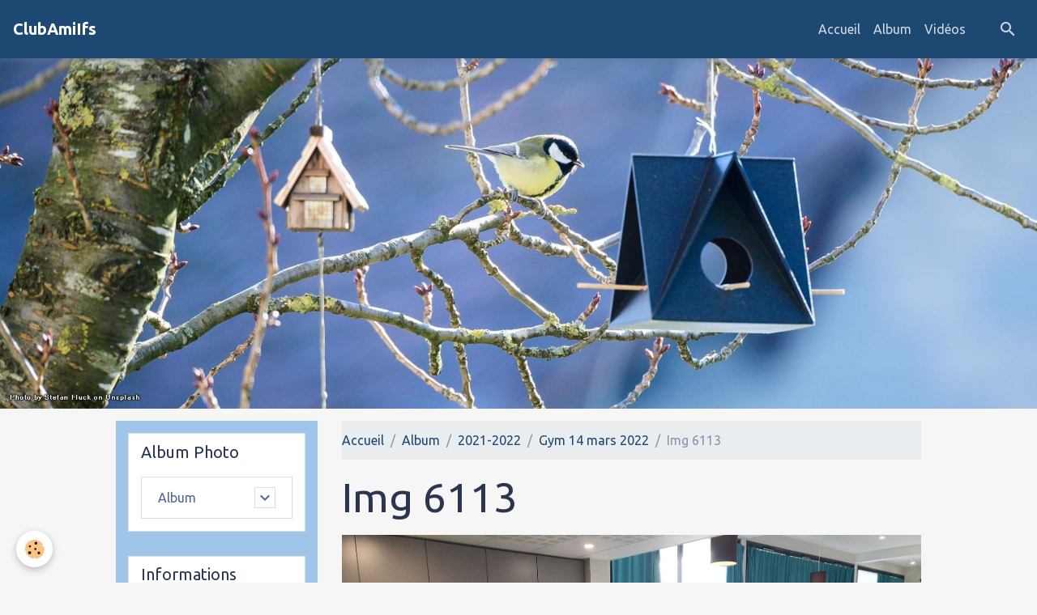

--- FILE ---
content_type: text/html; charset=UTF-8
request_url: https://www.clubamitie-ifs.fr/album-photos/2021-2022/gym-14-mars-2022/img-6113.html
body_size: 79503
content:

<!DOCTYPE html>
<html lang="fr">
    <head>
        <title>Img 6113</title>
        <meta name="theme-color" content="rgb(29, 72, 114)">
        <meta name="msapplication-navbutton-color" content="rgb(29, 72, 114)">
        <!-- METATAGS -->
        <!-- rebirth / birdhouse -->
<!--[if IE]>
<meta http-equiv="X-UA-Compatible" content="IE=edge">
<![endif]-->
<meta charset="utf-8">
<meta name="viewport" content="width=device-width, initial-scale=1, shrink-to-fit=no">
    <link rel="image_src" href="https://www.clubamitie-ifs.fr/medias/album/img-6113.jpg" />
    <meta property="og:image" content="https://www.clubamitie-ifs.fr/medias/album/img-6113.jpg" />
    <link rel="canonical" href="https://www.clubamitie-ifs.fr/album-photos/2021-2022/gym-14-mars-2022/img-6113.html">
    <meta name="google-site-verification" content="G-GEZ3PFMRGD">
<meta name="generator" content="e-monsite (e-monsite.com)">



    
    <link rel="preconnect" href="https://fonts.googleapis.com">
    <link rel="preconnect" href="https://fonts.gstatic.com" crossorigin="anonymous">
    <link href="https://fonts.googleapis.com/css?family=Ubuntu:300,300italic,400,400italic,700,700italic&display=swap" rel="stylesheet">

<link href="//www.clubamitie-ifs.fr/themes/combined.css?v=6_1642769533_62" rel="stylesheet">


<link rel="preload" href="//www.clubamitie-ifs.fr/medias/static/themes/bootstrap_v4/js/jquery-3.6.3.min.js?v=26012023" as="script">
<script src="//www.clubamitie-ifs.fr/medias/static/themes/bootstrap_v4/js/jquery-3.6.3.min.js?v=26012023"></script>
<link rel="preload" href="//www.clubamitie-ifs.fr/medias/static/themes/bootstrap_v4/js/popper.min.js?v=31012023" as="script">
<script src="//www.clubamitie-ifs.fr/medias/static/themes/bootstrap_v4/js/popper.min.js?v=31012023"></script>
<link rel="preload" href="//www.clubamitie-ifs.fr/medias/static/themes/bootstrap_v4/js/bootstrap.min.js?v=31012023" as="script">
<script src="//www.clubamitie-ifs.fr/medias/static/themes/bootstrap_v4/js/bootstrap.min.js?v=31012023"></script>
<script src="//www.clubamitie-ifs.fr/themes/combined.js?v=6_1642769533_62&lang=fr"></script>
<script type="application/ld+json">
    {
        "@context" : "https://schema.org/",
        "@type" : "WebSite",
        "name" : "ClubAmiIfs",
        "url" : "https://www.clubamitie-ifs.fr/"
    }
</script>

<!-- Google tag (gtag.js) -->
<script async src="https://www.googletagmanager.com/gtag/js?id=G-KNC4MY5NCP"></script>
<script>
  window.dataLayer = window.dataLayer || [];
  function gtag(){dataLayer.push(arguments);}
  gtag('js', new Date());

  gtag('config', 'G-KNC4MY5NCP');
</script>


        <!-- //METATAGS -->
            <script src="//www.clubamitie-ifs.fr/medias/static/js/rgpd-cookies/jquery.rgpd-cookies.js?v=2072"></script>
    <script>
                                    $(document).ready(function() {
            $.RGPDCookies({
                theme: 'bootstrap_v4',
                site: 'www.clubamitie-ifs.fr',
                privacy_policy_link: '/about/privacypolicy/',
                cookies: [{"id":null,"favicon_url":"https:\/\/ssl.gstatic.com\/analytics\/20210414-01\/app\/static\/analytics_standard_icon.png","enabled":true,"model":"google_analytics","title":"Google Analytics","short_description":"Permet d'analyser les statistiques de consultation de notre site","long_description":"Indispensable pour piloter notre site internet, il permet de mesurer des indicateurs comme l\u2019affluence, les produits les plus consult\u00e9s, ou encore la r\u00e9partition g\u00e9ographique des visiteurs.","privacy_policy_url":"https:\/\/support.google.com\/analytics\/answer\/6004245?hl=fr","slug":"google-analytics"},{"id":null,"favicon_url":"","enabled":true,"model":"addthis","title":"AddThis","short_description":"Partage social","long_description":"Nous utilisons cet outil afin de vous proposer des liens de partage vers des plateformes tiers comme Twitter, Facebook, etc.","privacy_policy_url":"https:\/\/www.oracle.com\/legal\/privacy\/addthis-privacy-policy.html","slug":"addthis"}],
                modal_title: 'Gestion\u0020des\u0020cookies',
                modal_description: 'd\u00E9pose\u0020des\u0020cookies\u0020pour\u0020am\u00E9liorer\u0020votre\u0020exp\u00E9rience\u0020de\u0020navigation,\nmesurer\u0020l\u0027audience\u0020du\u0020site\u0020internet,\u0020afficher\u0020des\u0020publicit\u00E9s\u0020personnalis\u00E9es,\nr\u00E9aliser\u0020des\u0020campagnes\u0020cibl\u00E9es\u0020et\u0020personnaliser\u0020l\u0027interface\u0020du\u0020site.',
                privacy_policy_label: 'Consulter\u0020la\u0020politique\u0020de\u0020confidentialit\u00E9',
                check_all_label: 'Tout\u0020cocher',
                refuse_button: 'Refuser',
                settings_button: 'Param\u00E9trer',
                accept_button: 'Accepter',
                callback: function() {
                    // website google analytics case (with gtag), consent "on the fly"
                    if ('gtag' in window && typeof window.gtag === 'function') {
                        if (window.jsCookie.get('rgpd-cookie-google-analytics') === undefined
                            || window.jsCookie.get('rgpd-cookie-google-analytics') === '0') {
                            gtag('consent', 'update', {
                                'ad_storage': 'denied',
                                'analytics_storage': 'denied'
                            });
                        } else {
                            gtag('consent', 'update', {
                                'ad_storage': 'granted',
                                'analytics_storage': 'granted'
                            });
                        }
                    }
                }
            });
        });
    </script>
        <script async src="https://www.googletagmanager.com/gtag/js?id=G-4VN4372P6E"></script>
<script>
    window.dataLayer = window.dataLayer || [];
    function gtag(){dataLayer.push(arguments);}
    
    gtag('consent', 'default', {
        'ad_storage': 'denied',
        'analytics_storage': 'denied'
    });
    
    gtag('js', new Date());
    gtag('config', 'G-4VN4372P6E');
</script>

        
    <!-- Global site tag (gtag.js) -->
        <script async src="https://www.googletagmanager.com/gtag/js?id=G-GEZ3PFMRGD"></script>
        <script>
        window.dataLayer = window.dataLayer || [];
        function gtag(){dataLayer.push(arguments);}

gtag('consent', 'default', {
            'ad_storage': 'denied',
            'analytics_storage': 'denied'
        });
        gtag('set', 'allow_ad_personalization_signals', false);
                gtag('js', new Date());
        gtag('config', 'G-GEZ3PFMRGD');
    </script>
                            </head>
    <body id="album-photos_run_2021-2022_gym-14-mars-2022_img-6113" data-template="page-album-photo">
        

                <!-- BRAND TOP -->
        
        <!-- NAVBAR -->
                                                                                                                <nav class="navbar navbar-expand-lg position-sticky" id="navbar" data-animation="sliding">
                                                                    <a aria-label="brand" class="navbar-brand d-inline-flex align-items-center" href="https://www.clubamitie-ifs.fr/">
                                                                        <span class="brand-titles d-lg-flex flex-column align-items-start">
                            <span class="brand-title d-inline-block">ClubAmiIfs</span>
                                                    </span>
                                            </a>
                                                    <button id="buttonBurgerMenu" title="BurgerMenu" class="navbar-toggler collapsed" type="button" data-toggle="collapse" data-target="#menu">
                    <span></span>
                    <span></span>
                    <span></span>
                    <span></span>
                </button>
                <div class="collapse navbar-collapse flex-lg-grow-0 ml-lg-auto" id="menu">
                                                                                                                <ul class="navbar-nav navbar-menu nav-all nav-all-right">
                                                                                                                                                                                            <li class="nav-item" data-index="1">
                            <a class="nav-link" href="https://www.clubamitie-ifs.fr/">
                                                                Accueil
                            </a>
                                                                                </li>
                                                                                                                                                                                            <li class="nav-item" data-index="2">
                            <a class="nav-link" href="https://www.clubamitie-ifs.fr/album-photos/">
                                                                Album
                            </a>
                                                                                </li>
                                                                                                                                                                                            <li class="nav-item" data-index="3">
                            <a class="nav-link" href="https://www.clubamitie-ifs.fr/videos/">
                                                                Vidéos
                            </a>
                                                                                </li>
                                    </ul>
            
                                    
                    
                                        <ul class="navbar-nav navbar-widgets ml-lg-4">
                                                <li class="nav-item d-none d-lg-block">
                            <a href="javascript:void(0)" class="nav-link search-toggler"><i class="material-icons md-search"></i></a>
                        </li>
                                                                    </ul>
                                        
                    
                                        <form method="get" action="https://www.clubamitie-ifs.fr/search/site/" id="navbar-search" class="fade">
                        <input class="form-control form-control-lg" type="text" name="q" value="" placeholder="Votre recherche" pattern=".{3,}" required>
                        <button type="submit" class="btn btn-link btn-lg"><i class="material-icons md-search"></i></button>
                        <button type="button" class="btn btn-link btn-lg search-toggler d-none d-lg-inline-block"><i class="material-icons md-clear"></i></button>
                    </form>
                                    </div>
                    </nav>

        <!-- HEADER -->
                                                        <header id="header">
                                        <img src="//www.clubamitie-ifs.fr/medias/static/themes/rebirth/birdhouse/slider.jpg" class="img-fluid d-block mx-auto" alt="haze14">
                    </header>
                <!-- //HEADER -->

        <!-- WRAPPER -->
                                                                                <div id="wrapper" class="container margin-top">

                        <div class="row align-items-lg-start">
                            <main id="main" class="col-lg-9 order-lg-2">

                                                                            <ol class="breadcrumb">
                                    <li class="breadcrumb-item"><a href="https://www.clubamitie-ifs.fr/">Accueil</a></li>
                                                <li class="breadcrumb-item"><a href="https://www.clubamitie-ifs.fr/album-photos/">Album</a></li>
                                                <li class="breadcrumb-item"><a href="https://www.clubamitie-ifs.fr/album-photos/2021-2022/">2021-2022</a></li>
                                                <li class="breadcrumb-item"><a href="https://www.clubamitie-ifs.fr/album-photos/2021-2022/gym-14-mars-2022/">Gym 14 mars 2022</a></li>
                                                <li class="breadcrumb-item active">Img 6113</li>
                        </ol>

    <script type="application/ld+json">
        {
            "@context": "https://schema.org",
            "@type": "BreadcrumbList",
            "itemListElement": [
                                {
                    "@type": "ListItem",
                    "position": 1,
                    "name": "Accueil",
                    "item": "https://www.clubamitie-ifs.fr/"
                  },                                {
                    "@type": "ListItem",
                    "position": 2,
                    "name": "Album",
                    "item": "https://www.clubamitie-ifs.fr/album-photos/"
                  },                                {
                    "@type": "ListItem",
                    "position": 3,
                    "name": "2021-2022",
                    "item": "https://www.clubamitie-ifs.fr/album-photos/2021-2022/"
                  },                                {
                    "@type": "ListItem",
                    "position": 4,
                    "name": "Gym 14 mars 2022",
                    "item": "https://www.clubamitie-ifs.fr/album-photos/2021-2022/gym-14-mars-2022/"
                  },                                {
                    "@type": "ListItem",
                    "position": 5,
                    "name": "Img 6113",
                    "item": "https://www.clubamitie-ifs.fr/album-photos/2021-2022/gym-14-mars-2022/img-6113.html"
                  }                          ]
        }
    </script>
                                            
                                        
                                        
                                                            <div class="view view-album" id="view-item" data-category="gym-14-mars-2022" data-id-album="62376926251125a57433b788">
    <div class="container">
        <div class="row">
            <div class="col">
                <h1 class="view-title">Img 6113</h1>
                
    
<div id="site-module-577beb5c852d000000029683" class="site-module" data-itemid="577beb5c852d000000029683" data-siteid="577bc3160eae000000029f6b" data-category="item"></div>


                <p class="text-center">
                    <img src="https://www.clubamitie-ifs.fr/medias/album/img-6113.jpg" alt="Img 6113" class="img-fluid">
                </p>

                
                <ul class="pager">
                                            <li class="prev-page">
                            <a href="https://www.clubamitie-ifs.fr/album-photos/2021-2022/gym-14-mars-2022/img-6112.html" class="page-link">
                                <i class="material-icons md-chevron_left"></i>
                                <img src="https://www.clubamitie-ifs.fr/medias/album/img-6112.jpg?fx=c_50_50" width="50" alt="">
                            </a>
                        </li>
                                        <li>
                        <a href="https://www.clubamitie-ifs.fr/album-photos/2021-2022/gym-14-mars-2022/" class="page-link">Retour</a>
                    </li>
                                            <li class="next-page">
                            <a href="https://www.clubamitie-ifs.fr/album-photos/2021-2022/gym-14-mars-2022/img-6114.html" class="page-link">
                                <img src="https://www.clubamitie-ifs.fr/medias/album/img-6114.jpg?fx=c_50_50" width="50" alt="">
                                <i class="material-icons md-chevron_right"></i>
                            </a>
                        </li>
                                    </ul>
            </div>
        </div>
    </div>

    
</div>


                </main>

                                <aside id="sidebar" class="col-lg-3 sticky-top">
                    <div id="sidebar-inner">
                                                                                                                                                                                                        <div id="widget-1"
                                     class="widget"
                                     data-id="widget_menu"
                                     data-widget-num="1">
                                            <div class="widget-title">
            <span>
                    Album Photo
                </span>
                </div>
                                                                                                                            <div class="widget-content">
                                                                        <div class="widget-menu list-group" data-addon="pages" id="group-id-6">
                                                                                                                                                    <div class="d-flex list-group-item list-group-item-action has-submenu align-items-center">
                    <a href="https://www.clubamitie-ifs.fr/album-photos/" >Album</a>
                                            <button type="button" class="btn collapsed" data-target="#collapse-59c0df4dc70d0000000243cd990" data-toggle="collapse">
                            <i class="material-icons md-expand_more"></i>
                        </button>
                                    </div>
                                                    <div class="collapse" id="collapse-59c0df4dc70d0000000243cd990" data-parent="#group-id-6">
                                                                                                                                                                                                        <div class="d-flex list-group-item list-group-item-action pl-5 has-submenu align-items-center">
                                <a href="https://www.clubamitie-ifs.fr/album-photos/2025-2026/">2025-2026</a>
                                                                    <button type="button" class="btn collapsed" data-target="#collapse-59c0df4dc70d0000000243cd629" data-toggle="collapse">
                                        <i class="material-icons md-expand_more"></i>
                                    </button>
                                                            </div>
                                                                                        <div id="collapse-59c0df4dc70d0000000243cd629" class="collapse" data-parent="#collapse-59c0df4dc70d0000000243cd990">
                                                                            <a class="list-group-item list-group-item-action pl-8" href="https://www.clubamitie-ifs.fr/album-photos/2025-2026/potigny/">Potigny</a>
                                                                            <a class="list-group-item list-group-item-action pl-8" href="https://www.clubamitie-ifs.fr/album-photos/2025-2026/neuilly-malhebe/">Neuilly Malherbe</a>
                                                                            <a class="list-group-item list-group-item-action pl-8" href="https://www.clubamitie-ifs.fr/album-photos/2025-2026/parfouru-sur-odon/">Parfouru sur odon</a>
                                                                            <a class="list-group-item list-group-item-action pl-8" href="https://www.clubamitie-ifs.fr/album-photos/2025-2026/le-plessis-grimoult/">Le Plessis Grimoult</a>
                                                                            <a class="list-group-item list-group-item-action pl-8" href="https://www.clubamitie-ifs.fr/album-photos/2025-2026/douville/">Douville</a>
                                                                            <a class="list-group-item list-group-item-action pl-8" href="https://www.clubamitie-ifs.fr/album-photos/2025-2026/falaise-et-automate/">Falaise et Automate</a>
                                                                            <a class="list-group-item list-group-item-action pl-8" href="https://www.clubamitie-ifs.fr/album-photos/2025-2026/terra-botanica/">Terra Botanica</a>
                                                                            <a class="list-group-item list-group-item-action pl-8" href="https://www.clubamitie-ifs.fr/album-photos/2025-2026/cairon/">Cairon</a>
                                                                            <a class="list-group-item list-group-item-action pl-8" href="https://www.clubamitie-ifs.fr/album-photos/2025-2026/villers-bocage/">Villers-Bocage</a>
                                                                            <a class="list-group-item list-group-item-action pl-8" href="https://www.clubamitie-ifs.fr/album-photos/2025-2026/vsortie-sable-sur-sarthe/">Sortie Sablé sur Sarthe</a>
                                                                            <a class="list-group-item list-group-item-action pl-8" href="https://www.clubamitie-ifs.fr/album-photos/2025-2026/baron-s-odon/">Baron s Odon</a>
                                                                            <a class="list-group-item list-group-item-action pl-8" href="https://www.clubamitie-ifs.fr/album-photos/2025-2026/repas-dansant/">Repas dansant</a>
                                                                            <a class="list-group-item list-group-item-action pl-8" href="https://www.clubamitie-ifs.fr/album-photos/2025-2026/louvigny/">Louvigny</a>
                                                                            <a class="list-group-item list-group-item-action pl-8" href="https://www.clubamitie-ifs.fr/album-photos/2025-2026/st-andre-percauville/">St André-Percauville</a>
                                                                            <a class="list-group-item list-group-item-action pl-8" href="https://www.clubamitie-ifs.fr/album-photos/2025-2026/rouvres/">Rouvres</a>
                                                                            <a class="list-group-item list-group-item-action pl-8" href="https://www.clubamitie-ifs.fr/album-photos/2025-2026/bavent/">Bavent</a>
                                                                            <a class="list-group-item list-group-item-action pl-8" href="https://www.clubamitie-ifs.fr/album-photos/2025-2026/boucle-d-aure/">Boucle d'Aure</a>
                                                                            <a class="list-group-item list-group-item-action pl-8" href="https://www.clubamitie-ifs.fr/album-photos/2025-2026/galette-des-rois/">Galette des rois</a>
                                                                            <a class="list-group-item list-group-item-action pl-8" href="https://www.clubamitie-ifs.fr/album-photos/2025-2026/rando-fleury-s-orne/">Rando Fleury s Orne</a>
                                                                    </div>
                                                                                                                                                                                                                                    <div class="d-flex list-group-item list-group-item-action pl-5 has-submenu align-items-center">
                                <a href="https://www.clubamitie-ifs.fr/album-photos/2023-2024/">2023-2024</a>
                                                                    <button type="button" class="btn collapsed" data-target="#collapse-59c0df4dc70d0000000243cd130" data-toggle="collapse">
                                        <i class="material-icons md-expand_more"></i>
                                    </button>
                                                            </div>
                                                                                        <div id="collapse-59c0df4dc70d0000000243cd130" class="collapse" data-parent="#collapse-59c0df4dc70d0000000243cd990">
                                                                            <a class="list-group-item list-group-item-action pl-8" href="https://www.clubamitie-ifs.fr/album-photos/2023-2024/st-aignan-de-cramesnil/">St Aignan de Cramesnil</a>
                                                                            <a class="list-group-item list-group-item-action pl-8" href="https://www.clubamitie-ifs.fr/album-photos/2023-2024/asnelles-aromanche/">Asnelles-Aromanche</a>
                                                                            <a class="list-group-item list-group-item-action pl-8" href="https://www.clubamitie-ifs.fr/album-photos/2023-2024/mathieu/">Mathieu</a>
                                                                            <a class="list-group-item list-group-item-action pl-8" href="https://www.clubamitie-ifs.fr/album-photos/2023-2024/derniere-rando-le-souteroscope/">Dernière Rando le souteroscope</a>
                                                                            <a class="list-group-item list-group-item-action pl-8" href="https://www.clubamitie-ifs.fr/album-photos/2023-2024/le-locheur/">Le Locheur</a>
                                                                            <a class="list-group-item list-group-item-action pl-8" href="https://www.clubamitie-ifs.fr/album-photos/2023-2024/feugeurolles-bully/">Feugeurolles-Bully</a>
                                                                            <a class="list-group-item list-group-item-action pl-8" href="https://www.clubamitie-ifs.fr/album-photos/2023-2024/conde-sur-noireau/">Conde sur Noireau</a>
                                                                            <a class="list-group-item list-group-item-action pl-8" href="https://www.clubamitie-ifs.fr/album-photos/2023-2024/beuvron-en-auge/">Beuvron en Auge</a>
                                                                            <a class="list-group-item list-group-item-action pl-8" href="https://www.clubamitie-ifs.fr/album-photos/2023-2024/tournebu/">Tournebu</a>
                                                                            <a class="list-group-item list-group-item-action pl-8" href="https://www.clubamitie-ifs.fr/album-photos/2023-2024/prommenade-sante-17-mai/">Prommenade santé 17 Mai</a>
                                                                            <a class="list-group-item list-group-item-action pl-8" href="https://www.clubamitie-ifs.fr/album-photos/2023-2024/merville-franceville/">Merville-Franceville</a>
                                                                            <a class="list-group-item list-group-item-action pl-8" href="https://www.clubamitie-ifs.fr/album-photos/2023-2024/ryes/">Ryes</a>
                                                                            <a class="list-group-item list-group-item-action pl-8" href="https://www.clubamitie-ifs.fr/album-photos/2023-2024/rosel/">Rosel</a>
                                                                            <a class="list-group-item list-group-item-action pl-8" href="https://www.clubamitie-ifs.fr/album-photos/2023-2024/repas-du-club/">Repas du Club</a>
                                                                            <a class="list-group-item list-group-item-action pl-8" href="https://www.clubamitie-ifs.fr/album-photos/2023-2024/anctoville/">Anctoville</a>
                                                                            <a class="list-group-item list-group-item-action pl-8" href="https://www.clubamitie-ifs.fr/album-photos/2023-2024/amblie/">Amblie</a>
                                                                            <a class="list-group-item list-group-item-action pl-8" href="https://www.clubamitie-ifs.fr/album-photos/2023-2024/evrecy/">Evrecy</a>
                                                                            <a class="list-group-item list-group-item-action pl-8" href="https://www.clubamitie-ifs.fr/album-photos/2023-2024/galette-des-rois/">Galette des Rois</a>
                                                                            <a class="list-group-item list-group-item-action pl-8" href="https://www.clubamitie-ifs.fr/album-photos/2023-2024/lasson/">Lasson</a>
                                                                            <a class="list-group-item list-group-item-action pl-8" href="https://www.clubamitie-ifs.fr/album-photos/2023-2024/potigny-la-mine/">Potigny la Mine</a>
                                                                            <a class="list-group-item list-group-item-action pl-8" href="https://www.clubamitie-ifs.fr/album-photos/2023-2024/gymdec-2023/">Gym dec 2023</a>
                                                                            <a class="list-group-item list-group-item-action pl-8" href="https://www.clubamitie-ifs.fr/album-photos/2023-2024/roucamps/">Roucamps</a>
                                                                            <a class="list-group-item list-group-item-action pl-8" href="https://www.clubamitie-ifs.fr/album-photos/2023-2024/placy/">Placy</a>
                                                                            <a class="list-group-item list-group-item-action pl-8" href="https://www.clubamitie-ifs.fr/album-photos/2023-2024/gavrus/">Gavrus</a>
                                                                            <a class="list-group-item list-group-item-action pl-8" href="https://www.clubamitie-ifs.fr/album-photos/2023-2024/colleville-montgomery/">Colleville-Montgomery</a>
                                                                            <a class="list-group-item list-group-item-action pl-8" href="https://www.clubamitie-ifs.fr/album-photos/2023-2024/gay-s-mer/">Gray s Mer</a>
                                                                    </div>
                                                                                                                                                                                                                                    <div class="d-flex list-group-item list-group-item-action pl-5 has-submenu align-items-center">
                                <a href="https://www.clubamitie-ifs.fr/album-photos/2022-2023/">2022-2023</a>
                                                                    <button type="button" class="btn collapsed" data-target="#collapse-59c0df4dc70d0000000243cd672" data-toggle="collapse">
                                        <i class="material-icons md-expand_more"></i>
                                    </button>
                                                            </div>
                                                                                        <div id="collapse-59c0df4dc70d0000000243cd672" class="collapse" data-parent="#collapse-59c0df4dc70d0000000243cd990">
                                                                            <a class="list-group-item list-group-item-action pl-8" href="https://www.clubamitie-ifs.fr/album-photos/2022-2023/rocreuil/">Rocreuil</a>
                                                                            <a class="list-group-item list-group-item-action pl-8" href="https://www.clubamitie-ifs.fr/album-photos/2022-2023/cambremer/">Cambremer</a>
                                                                            <a class="list-group-item list-group-item-action pl-8" href="https://www.clubamitie-ifs.fr/album-photos/2022-2023/baneville-carteret/">Baneville Carteret</a>
                                                                            <a class="list-group-item list-group-item-action pl-8" href="https://www.clubamitie-ifs.fr/album-photos/2022-2023/disc-golf/">Disc-golf</a>
                                                                            <a class="list-group-item list-group-item-action pl-8" href="https://www.clubamitie-ifs.fr/album-photos/2022-2023/la-caine/">La Caine</a>
                                                                            <a class="list-group-item list-group-item-action pl-8" href="https://www.clubamitie-ifs.fr/album-photos/2022-2023/cambes-en-plaine/">Cambes en plaine</a>
                                                                            <a class="list-group-item list-group-item-action pl-8" href="https://www.clubamitie-ifs.fr/album-photos/2022-2023/le-fresne-camilly/">Le Fresne Camilly</a>
                                                                            <a class="list-group-item list-group-item-action pl-8" href="https://www.clubamitie-ifs.fr/album-photos/2022-2023/le-moulin-du-fay/">Le Moulin du Fay</a>
                                                                            <a class="list-group-item list-group-item-action pl-8" href="https://www.clubamitie-ifs.fr/album-photos/2022-2023/benouville/">Benouville</a>
                                                                            <a class="list-group-item list-group-item-action pl-8" href="https://www.clubamitie-ifs.fr/album-photos/2022-2023/lions-sur-mer/">Lions sur Mer</a>
                                                                            <a class="list-group-item list-group-item-action pl-8" href="https://www.clubamitie-ifs.fr/album-photos/2022-2023/repas-cu-club-2023/">Repas cu club 2023</a>
                                                                            <a class="list-group-item list-group-item-action pl-8" href="https://www.clubamitie-ifs.fr/album-photos/2022-2023/conde-sur-noireau/">Conde sur Noireau</a>
                                                                            <a class="list-group-item list-group-item-action pl-8" href="https://www.clubamitie-ifs.fr/album-photos/2022-2023/baron-sur-odon/">Baron sur Odon</a>
                                                                            <a class="list-group-item list-group-item-action pl-8" href="https://www.clubamitie-ifs.fr/album-photos/2022-2023/rots/">Rots</a>
                                                                            <a class="list-group-item list-group-item-action pl-8" href="https://www.clubamitie-ifs.fr/album-photos/2022-2023/soumont-st-quentin/">Soumont St Quentin</a>
                                                                            <a class="list-group-item list-group-item-action pl-8" href="https://www.clubamitie-ifs.fr/album-photos/2022-2023/louvigny/">Louvigny</a>
                                                                            <a class="list-group-item list-group-item-action pl-8" href="https://www.clubamitie-ifs.fr/album-photos/2022-2023/gavrus/">Gavrus</a>
                                                                            <a class="list-group-item list-group-item-action pl-8" href="https://www.clubamitie-ifs.fr/album-photos/2022-2023/barbery/">Barbery</a>
                                                                            <a class="list-group-item list-group-item-action pl-8" href="https://www.clubamitie-ifs.fr/album-photos/2022-2023/beaumont-en-auge/">Beaumont en Auge</a>
                                                                            <a class="list-group-item list-group-item-action pl-8" href="https://www.clubamitie-ifs.fr/album-photos/2022-2023/vieux/">Vieux</a>
                                                                            <a class="list-group-item list-group-item-action pl-8" href="https://www.clubamitie-ifs.fr/album-photos/2022-2023/caen-cimetieres-dormants/">Caen cimetieres dormants</a>
                                                                            <a class="list-group-item list-group-item-action pl-8" href="https://www.clubamitie-ifs.fr/album-photos/2022-2023/galette-des-rois/">Galette des Rois</a>
                                                                            <a class="list-group-item list-group-item-action pl-8" href="https://www.clubamitie-ifs.fr/album-photos/2022-2023/cormelles/">Cormelles</a>
                                                                            <a class="list-group-item list-group-item-action pl-8" href="https://www.clubamitie-ifs.fr/album-photos/2022-2023/promenade-sante-septembre-2022/">Promenade Santé Septembre 2022</a>
                                                                            <a class="list-group-item list-group-item-action pl-8" href="https://www.clubamitie-ifs.fr/album-photos/2022-2023/boulon/">Boulon</a>
                                                                            <a class="list-group-item list-group-item-action pl-8" href="https://www.clubamitie-ifs.fr/album-photos/2022-2023/rouvres/">Rouvres</a>
                                                                            <a class="list-group-item list-group-item-action pl-8" href="https://www.clubamitie-ifs.fr/album-photos/2022-2023/meslay/">Meslay</a>
                                                                            <a class="list-group-item list-group-item-action pl-8" href="https://www.clubamitie-ifs.fr/album-photos/2022-2023/ranville/">Ranville</a>
                                                                            <a class="list-group-item list-group-item-action pl-8" href="https://www.clubamitie-ifs.fr/album-photos/2022-2023/cagny/">Cagny</a>
                                                                            <a class="list-group-item list-group-item-action pl-8" href="https://www.clubamitie-ifs.fr/album-photos/2022-2023/franceville/">Franceville</a>
                                                                            <a class="list-group-item list-group-item-action pl-8" href="https://www.clubamitie-ifs.fr/album-photos/2022-2023/goupillieres/">Goupillières</a>
                                                                            <a class="list-group-item list-group-item-action pl-8" href="https://www.clubamitie-ifs.fr/album-photos/2022-2023/moult/">Moult</a>
                                                                            <a class="list-group-item list-group-item-action pl-8" href="https://www.clubamitie-ifs.fr/album-photos/2022-2023/le-plessis-grimoult/">Le Plessis-Grimoult</a>
                                                                            <a class="list-group-item list-group-item-action pl-8" href="https://www.clubamitie-ifs.fr/album-photos/2022-2023/roucamps/">Roucamps</a>
                                                                            <a class="list-group-item list-group-item-action pl-8" href="https://www.clubamitie-ifs.fr/album-photos/2022-2023/inter-club-2022-coders-14/">Inter-Club 2022 CODERS 14</a>
                                                                            <a class="list-group-item list-group-item-action pl-8" href="https://www.clubamitie-ifs.fr/album-photos/2022-2023/danse-rentree-de-septembre-2022/">Danse rentrèe de Septembre 2022</a>
                                                                            <a class="list-group-item list-group-item-action pl-8" href="https://www.clubamitie-ifs.fr/album-photos/2022-2023/forum-des-associations-de-ifs-2022/">Forum des associations de IFS 2022</a>
                                                                    </div>
                                                                                                                                                                                                                                    <div class="d-flex list-group-item list-group-item-action pl-5 has-submenu align-items-center">
                                <a href="https://www.clubamitie-ifs.fr/album-photos/2021-2022/">2021-2022</a>
                                                                    <button type="button" class="btn collapsed" data-target="#collapse-59c0df4dc70d0000000243cd449" data-toggle="collapse">
                                        <i class="material-icons md-expand_more"></i>
                                    </button>
                                                            </div>
                                                                                        <div id="collapse-59c0df4dc70d0000000243cd449" class="collapse" data-parent="#collapse-59c0df4dc70d0000000243cd990">
                                                                            <a class="list-group-item list-group-item-action pl-8" href="https://www.clubamitie-ifs.fr/album-photos/2021-2022/balleroy-petite-rando/">Balleroy-Petite Rando</a>
                                                                            <a class="list-group-item list-group-item-action pl-8" href="https://www.clubamitie-ifs.fr/album-photos/2021-2022/derniere-rando-blay/">Derniere Rando Blay</a>
                                                                            <a class="list-group-item list-group-item-action pl-8" href="https://www.clubamitie-ifs.fr/album-photos/2021-2022/gym-202207/">Gym-202207</a>
                                                                            <a class="list-group-item list-group-item-action pl-8" href="https://www.clubamitie-ifs.fr/album-photos/2021-2022/voyage-dinan-01/">Voyage Dinan-01</a>
                                                                            <a class="list-group-item list-group-item-action pl-8" href="https://www.clubamitie-ifs.fr/album-photos/2021-2022/voyage-dinan-02/">Voyage Dinan-02</a>
                                                                            <a class="list-group-item list-group-item-action pl-8" href="https://www.clubamitie-ifs.fr/album-photos/2021-2022/le-vivier/">Le Vivier</a>
                                                                            <a class="list-group-item list-group-item-action pl-8" href="https://www.clubamitie-ifs.fr/album-photos/2021-2022/st-honorinne-du-faye/">St Honorinne du Faye</a>
                                                                            <a class="list-group-item list-group-item-action pl-8" href="https://www.clubamitie-ifs.fr/album-photos/2021-2022/gouvix/">Gouvix</a>
                                                                            <a class="list-group-item list-group-item-action pl-8" href="https://www.clubamitie-ifs.fr/album-photos/2021-2022/placy/">Placy</a>
                                                                            <a class="list-group-item list-group-item-action pl-8" href="https://www.clubamitie-ifs.fr/album-photos/2021-2022/le-fresne-camilly/">Le Fresne camilly</a>
                                                                            <a class="list-group-item list-group-item-action pl-8" href="https://www.clubamitie-ifs.fr/album-photos/2021-2022/houlgate/">Houlgate</a>
                                                                            <a class="list-group-item list-group-item-action pl-8" href="https://www.clubamitie-ifs.fr/album-photos/2021-2022/clecy/">Clecy</a>
                                                                            <a class="list-group-item list-group-item-action pl-8" href="https://www.clubamitie-ifs.fr/album-photos/2021-2022/repas-dansant-01/">Repas dansant-01</a>
                                                                            <a class="list-group-item list-group-item-action pl-8" href="https://www.clubamitie-ifs.fr/album-photos/2021-2022/repas-dansant-02/">Repas dansant-02</a>
                                                                            <a class="list-group-item list-group-item-action pl-8" href="https://www.clubamitie-ifs.fr/album-photos/2021-2022/conde-sur-noireau/">Condé sur Noireau</a>
                                                                            <a class="list-group-item list-group-item-action pl-8" href="https://www.clubamitie-ifs.fr/album-photos/2021-2022/formation-houlgate/">Formation Houlgate</a>
                                                                            <a class="list-group-item list-group-item-action pl-8" href="https://www.clubamitie-ifs.fr/album-photos/2021-2022/gym-14-mars-2022/">Gym 14 mars 2022</a>
                                                                            <a class="list-group-item list-group-item-action pl-8" href="https://www.clubamitie-ifs.fr/album-photos/2021-2022/st-vigor-le-grand/">St Vigor le Grand</a>
                                                                            <a class="list-group-item list-group-item-action pl-8" href="https://www.clubamitie-ifs.fr/album-photos/2021-2022/demouville/">Démouville</a>
                                                                            <a class="list-group-item list-group-item-action pl-8" href="https://www.clubamitie-ifs.fr/album-photos/2021-2022/danse-en-ligne-fev-2022/">Danse en ligne-fev 2022</a>
                                                                            <a class="list-group-item list-group-item-action pl-8" href="https://www.clubamitie-ifs.fr/album-photos/2021-2022/jeux-de-societe-fev-2022/">Jeux de société fev 2022</a>
                                                                            <a class="list-group-item list-group-item-action pl-8" href="https://www.clubamitie-ifs.fr/album-photos/2021-2022/douvre-la-delivrande/">Douvre la Délivrande</a>
                                                                            <a class="list-group-item list-group-item-action pl-8" href="https://www.clubamitie-ifs.fr/album-photos/2021-2022/cairon/">Cairon</a>
                                                                            <a class="list-group-item list-group-item-action pl-8" href="https://www.clubamitie-ifs.fr/album-photos/2021-2022/mondeville/">Mondeville</a>
                                                                            <a class="list-group-item list-group-item-action pl-8" href="https://www.clubamitie-ifs.fr/album-photos/2021-2022/baron-sur-odon/">Baron sur Odon</a>
                                                                            <a class="list-group-item list-group-item-action pl-8" href="https://www.clubamitie-ifs.fr/album-photos/2021-2022/fontaine-henry/">Fontaine Henry</a>
                                                                            <a class="list-group-item list-group-item-action pl-8" href="https://www.clubamitie-ifs.fr/album-photos/2021-2022/st-germain-la-blanche-herbe/">St Germain la Blanche Herbe</a>
                                                                            <a class="list-group-item list-group-item-action pl-8" href="https://www.clubamitie-ifs.fr/album-photos/2021-2022/assemblee-generale-du-11-dec-2021/">Assemblée générale du 11 dec 2021</a>
                                                                            <a class="list-group-item list-group-item-action pl-8" href="https://www.clubamitie-ifs.fr/album-photos/2021-2022/gymnastique/">Gymnastique</a>
                                                                            <a class="list-group-item list-group-item-action pl-8" href="https://www.clubamitie-ifs.fr/album-photos/2021-2022/danse/">Danse</a>
                                                                            <a class="list-group-item list-group-item-action pl-8" href="https://www.clubamitie-ifs.fr/album-photos/2021-2022/sannerville/">Sannerville</a>
                                                                            <a class="list-group-item list-group-item-action pl-8" href="https://www.clubamitie-ifs.fr/album-photos/2021-2022/st-martin-de-sallen/">St Martin de Sallen</a>
                                                                            <a class="list-group-item list-group-item-action pl-8" href="https://www.clubamitie-ifs.fr/album-photos/2021-2022/saint-manvieu/">Saint Manvieu</a>
                                                                            <a class="list-group-item list-group-item-action pl-8" href="https://www.clubamitie-ifs.fr/album-photos/2021-2022/luc-sur-mer/">Luc sur Mer</a>
                                                                            <a class="list-group-item list-group-item-action pl-8" href="https://www.clubamitie-ifs.fr/album-photos/2021-2022/st-hymer/">St Hymer</a>
                                                                            <a class="list-group-item list-group-item-action pl-8" href="https://www.clubamitie-ifs.fr/album-photos/2021-2022/la-breche-du-diable/">La Brèche du Diable</a>
                                                                            <a class="list-group-item list-group-item-action pl-8" href="https://www.clubamitie-ifs.fr/album-photos/2021-2022/fleury-sur-orne/">Fleury sur Orne</a>
                                                                            <a class="list-group-item list-group-item-action pl-8" href="https://www.clubamitie-ifs.fr/album-photos/2021-2022/espins/">Espins</a>
                                                                            <a class="list-group-item list-group-item-action pl-8" href="https://www.clubamitie-ifs.fr/album-photos/2021-2022/proussy/">Proussy</a>
                                                                            <a class="list-group-item list-group-item-action pl-8" href="https://www.clubamitie-ifs.fr/album-photos/2021-2022/hamars/">Hamars</a>
                                                                            <a class="list-group-item list-group-item-action pl-8" href="https://www.clubamitie-ifs.fr/album-photos/2021-2022/parfouru/">Parfouru</a>
                                                                            <a class="list-group-item list-group-item-action pl-8" href="https://www.clubamitie-ifs.fr/album-photos/2021-2022/rapilly/">Rapilly</a>
                                                                    </div>
                                                                                                                                                                                                                                    <div class="d-flex list-group-item list-group-item-action pl-5 has-submenu align-items-center">
                                <a href="https://www.clubamitie-ifs.fr/album-photos/2020-2021/">2020-2021</a>
                                                                    <button type="button" class="btn collapsed" data-target="#collapse-59c0df4dc70d0000000243cd596" data-toggle="collapse">
                                        <i class="material-icons md-expand_more"></i>
                                    </button>
                                                            </div>
                                                                                        <div id="collapse-59c0df4dc70d0000000243cd596" class="collapse" data-parent="#collapse-59c0df4dc70d0000000243cd990">
                                                                            <a class="list-group-item list-group-item-action pl-8" href="https://www.clubamitie-ifs.fr/album-photos/2020-2021/bellengreville/">Bellengreville</a>
                                                                            <a class="list-group-item list-group-item-action pl-8" href="https://www.clubamitie-ifs.fr/album-photos/2020-2021/ptit-lourdes-historique/">Ptit Lourdes Historique</a>
                                                                            <a class="list-group-item list-group-item-action pl-8" href="https://www.clubamitie-ifs.fr/album-photos/2020-2021/petit-lourdes-herouville/">Petit Lourdes Herouville</a>
                                                                            <a class="list-group-item list-group-item-action pl-8" href="https://www.clubamitie-ifs.fr/album-photos/2020-2021/colleville-montgomery/">Colleville-Montgomery</a>
                                                                            <a class="list-group-item list-group-item-action pl-8" href="https://www.clubamitie-ifs.fr/album-photos/2020-2021/amblie/">Amblie</a>
                                                                            <a class="list-group-item list-group-item-action pl-8" href="https://www.clubamitie-ifs.fr/album-photos/2020-2021/fontaine-henry/">Fontaine Henry</a>
                                                                            <a class="list-group-item list-group-item-action pl-8" href="https://www.clubamitie-ifs.fr/album-photos/2020-2021/argences/">Argences</a>
                                                                            <a class="list-group-item list-group-item-action pl-8" href="https://www.clubamitie-ifs.fr/album-photos/2020-2021/le-plessis-grimoult/">Le Plessis Grimoult</a>
                                                                            <a class="list-group-item list-group-item-action pl-8" href="https://www.clubamitie-ifs.fr/album-photos/2020-2021/grimboscq/">Grimboscq</a>
                                                                            <a class="list-group-item list-group-item-action pl-8" href="https://www.clubamitie-ifs.fr/album-photos/2020-2021/verson/">Verson</a>
                                                                    </div>
                                                                                                                                                                                                                                    <div class="d-flex list-group-item list-group-item-action pl-5 has-submenu align-items-center">
                                <a href="https://www.clubamitie-ifs.fr/album-photos/2019-2020/">2019-2020</a>
                                                                    <button type="button" class="btn collapsed" data-target="#collapse-59c0df4dc70d0000000243cd504" data-toggle="collapse">
                                        <i class="material-icons md-expand_more"></i>
                                    </button>
                                                            </div>
                                                                                        <div id="collapse-59c0df4dc70d0000000243cd504" class="collapse" data-parent="#collapse-59c0df4dc70d0000000243cd990">
                                                                            <a class="list-group-item list-group-item-action pl-8" href="https://www.clubamitie-ifs.fr/album-photos/2019-2020/amblie/">Amblie</a>
                                                                            <a class="list-group-item list-group-item-action pl-8" href="https://www.clubamitie-ifs.fr/album-photos/2019-2020/clecy/">Clécy</a>
                                                                            <a class="list-group-item list-group-item-action pl-8" href="https://www.clubamitie-ifs.fr/album-photos/2019-2020/la-souleuvre/">La Souleuvre</a>
                                                                            <a class="list-group-item list-group-item-action pl-8" href="https://www.clubamitie-ifs.fr/album-photos/2019-2020/mouen/">Mouen</a>
                                                                            <a class="list-group-item list-group-item-action pl-8" href="https://www.clubamitie-ifs.fr/album-photos/2019-2020/planquery/">Planquery</a>
                                                                            <a class="list-group-item list-group-item-action pl-8" href="https://www.clubamitie-ifs.fr/album-photos/2019-2020/preaux-bocage/">Preaux Bocage</a>
                                                                            <a class="list-group-item list-group-item-action pl-8" href="https://www.clubamitie-ifs.fr/album-photos/2019-2020/ste-croix-grd-tonne/">Ste Croix Grd Tonne</a>
                                                                            <a class="list-group-item list-group-item-action pl-8" href="https://www.clubamitie-ifs.fr/album-photos/2019-2020/la-rochambelle-2019/">La Rochambelle-2019</a>
                                                                    </div>
                                                                                                                                                                                                                                    <div class="d-flex list-group-item list-group-item-action pl-5 has-submenu align-items-center">
                                <a href="https://www.clubamitie-ifs.fr/album-photos/2018-2019/">2018-2019</a>
                                                                    <button type="button" class="btn collapsed" data-target="#collapse-59c0df4dc70d0000000243cd489" data-toggle="collapse">
                                        <i class="material-icons md-expand_more"></i>
                                    </button>
                                                            </div>
                                                                                        <div id="collapse-59c0df4dc70d0000000243cd489" class="collapse" data-parent="#collapse-59c0df4dc70d0000000243cd990">
                                                                            <a class="list-group-item list-group-item-action pl-8" href="https://www.clubamitie-ifs.fr/album-photos/2018-2019/hotot-en-auge/">Hotot En Auge</a>
                                                                            <a class="list-group-item list-group-item-action pl-8" href="https://www.clubamitie-ifs.fr/album-photos/2018-2019/drniere-rando/">Dernière Rando</a>
                                                                            <a class="list-group-item list-group-item-action pl-8" href="https://www.clubamitie-ifs.fr/album-photos/2018-2019/victot-ponfol/">Victot Ponfol</a>
                                                                            <a class="list-group-item list-group-item-action pl-8" href="https://www.clubamitie-ifs.fr/album-photos/2018-2019/esson/">Esson</a>
                                                                            <a class="list-group-item list-group-item-action pl-8" href="https://www.clubamitie-ifs.fr/album-photos/2018-2019/trois-mont/">Trois Mont</a>
                                                                            <a class="list-group-item list-group-item-action pl-8" href="https://www.clubamitie-ifs.fr/album-photos/2018-2019/livry-preperation-de-rando/">Livry-Prépération de Rando</a>
                                                                            <a class="list-group-item list-group-item-action pl-8" href="https://www.clubamitie-ifs.fr/album-photos/2018-2019/2019-2020/">2019-2020</a>
                                                                            <a class="list-group-item list-group-item-action pl-8" href="https://www.clubamitie-ifs.fr/album-photos/2018-2019/st-germain-de-crioult/">St Germain de Crioult</a>
                                                                            <a class="list-group-item list-group-item-action pl-8" href="https://www.clubamitie-ifs.fr/album-photos/2018-2019/bellengreville/">Bellengreville</a>
                                                                            <a class="list-group-item list-group-item-action pl-8" href="https://www.clubamitie-ifs.fr/album-photos/2018-2019/st-benin/">St Bénin</a>
                                                                            <a class="list-group-item list-group-item-action pl-8" href="https://www.clubamitie-ifs.fr/album-photos/2018-2019/le-mesnil-mauger/">Le Mesnil Mauger</a>
                                                                            <a class="list-group-item list-group-item-action pl-8" href="https://www.clubamitie-ifs.fr/album-photos/2018-2019/herouville-petit-lourdes/">Herouville Petit Lourdes</a>
                                                                            <a class="list-group-item list-group-item-action pl-8" href="https://www.clubamitie-ifs.fr/album-photos/2018-2019/eterville/">Eterville</a>
                                                                            <a class="list-group-item list-group-item-action pl-8" href="https://www.clubamitie-ifs.fr/album-photos/2018-2019/caumont-s-orne/">Caumont s Orne</a>
                                                                            <a class="list-group-item list-group-item-action pl-8" href="https://www.clubamitie-ifs.fr/album-photos/2018-2019/vaux-sur-aure/">Vaux sur Aure</a>
                                                                            <a class="list-group-item list-group-item-action pl-8" href="https://www.clubamitie-ifs.fr/album-photos/2018-2019/fleury-vieux-cimetiere/">Fleury-Vieux cimetière</a>
                                                                            <a class="list-group-item list-group-item-action pl-8" href="https://www.clubamitie-ifs.fr/album-photos/2018-2019/tilly-sur-seulles/">Tilly sur Seulles</a>
                                                                            <a class="list-group-item list-group-item-action pl-8" href="https://www.clubamitie-ifs.fr/album-photos/2018-2019/evrecy/">Evrecy</a>
                                                                            <a class="list-group-item list-group-item-action pl-8" href="https://www.clubamitie-ifs.fr/album-photos/2018-2019/beuvron/">Beuvron</a>
                                                                            <a class="list-group-item list-group-item-action pl-8" href="https://www.clubamitie-ifs.fr/album-photos/2018-2019/may-sur-orne/">May sur Orne</a>
                                                                            <a class="list-group-item list-group-item-action pl-8" href="https://www.clubamitie-ifs.fr/album-photos/2018-2019/bretteville-sur-laize/">Bretteville sur Laize</a>
                                                                            <a class="list-group-item list-group-item-action pl-8" href="https://www.clubamitie-ifs.fr/album-photos/2018-2019/mathieu/">Mathieu</a>
                                                                            <a class="list-group-item list-group-item-action pl-8" href="https://www.clubamitie-ifs.fr/album-photos/2018-2019/culey-le-patry/">Culey le Patry</a>
                                                                            <a class="list-group-item list-group-item-action pl-8" href="https://www.clubamitie-ifs.fr/album-photos/2018-2019/le-locheur/">Le Locheur</a>
                                                                            <a class="list-group-item list-group-item-action pl-8" href="https://www.clubamitie-ifs.fr/album-photos/2018-2019/ouffieres/">Ouffières</a>
                                                                            <a class="list-group-item list-group-item-action pl-8" href="https://www.clubamitie-ifs.fr/album-photos/2018-2019/bonnoeil/">Bonnoeil</a>
                                                                    </div>
                                                                                                                                                                                                                                    <div class="d-flex list-group-item list-group-item-action pl-5 has-submenu align-items-center">
                                <a href="https://www.clubamitie-ifs.fr/album-photos/2017-2018/">2017-2018</a>
                                                                    <button type="button" class="btn collapsed" data-target="#collapse-59c0df4dc70d0000000243cd70" data-toggle="collapse">
                                        <i class="material-icons md-expand_more"></i>
                                    </button>
                                                            </div>
                                                                                        <div id="collapse-59c0df4dc70d0000000243cd70" class="collapse" data-parent="#collapse-59c0df4dc70d0000000243cd990">
                                                                            <a class="list-group-item list-group-item-action pl-8" href="https://www.clubamitie-ifs.fr/album-photos/2017-2018/derniere-rando/">Derniere Rando Juin 2018</a>
                                                                            <a class="list-group-item list-group-item-action pl-8" href="https://www.clubamitie-ifs.fr/album-photos/2017-2018/voyage-27-juin-2018/">Voyage 27 juin 2018</a>
                                                                            <a class="list-group-item list-group-item-action pl-8" href="https://www.clubamitie-ifs.fr/album-photos/2017-2018/dance-juin-2018/">Dance juin 2018</a>
                                                                            <a class="list-group-item list-group-item-action pl-8" href="https://www.clubamitie-ifs.fr/album-photos/2017-2018/gym-juin-2018-1/">Gym-juin 2018</a>
                                                                            <a class="list-group-item list-group-item-action pl-8" href="https://www.clubamitie-ifs.fr/album-photos/2017-2018/rapilly/">Rapilly</a>
                                                                            <a class="list-group-item list-group-item-action pl-8" href="https://www.clubamitie-ifs.fr/album-photos/2017-2018/le-fresne-camilly/">Le Fresne-Camilly</a>
                                                                            <a class="list-group-item list-group-item-action pl-8" href="https://www.clubamitie-ifs.fr/album-photos/2017-2018/la-rochambelle-2018/">La Rochambelle-2018</a>
                                                                            <a class="list-group-item list-group-item-action pl-8" href="https://www.clubamitie-ifs.fr/album-photos/2017-2018/campeaux/">Campeaux</a>
                                                                            <a class="list-group-item list-group-item-action pl-8" href="https://www.clubamitie-ifs.fr/album-photos/2017-2018/interclub-2018-houlgate/">Interclub-2018 Houlgate</a>
                                                                            <a class="list-group-item list-group-item-action pl-8" href="https://www.clubamitie-ifs.fr/album-photos/2017-2018/versainville/">Versainville</a>
                                                                            <a class="list-group-item list-group-item-action pl-8" href="https://www.clubamitie-ifs.fr/album-photos/2017-2018/assemblee-generale/">Assemblée Générale</a>
                                                                            <a class="list-group-item list-group-item-action pl-8" href="https://www.clubamitie-ifs.fr/album-photos/2017-2018/mathieu/">Mathieu</a>
                                                                            <a class="list-group-item list-group-item-action pl-8" href="https://www.clubamitie-ifs.fr/album-photos/2017-2018/pontecoulant/">Pontécoulant</a>
                                                                            <a class="list-group-item list-group-item-action pl-8" href="https://www.clubamitie-ifs.fr/album-photos/2017-2018/moulines/">Moulines</a>
                                                                            <a class="list-group-item list-group-item-action pl-8" href="https://www.clubamitie-ifs.fr/album-photos/2017-2018/petit-lourdes-herouville/">Petit Lourdes Herouville</a>
                                                                            <a class="list-group-item list-group-item-action pl-8" href="https://www.clubamitie-ifs.fr/album-photos/2017-2018/anctoville/">Anctoville</a>
                                                                            <a class="list-group-item list-group-item-action pl-8" href="https://www.clubamitie-ifs.fr/album-photos/2017-2018/lasson/">Lasson</a>
                                                                            <a class="list-group-item list-group-item-action pl-8" href="https://www.clubamitie-ifs.fr/album-photos/2017-2018/argences/">Argences</a>
                                                                            <a class="list-group-item list-group-item-action pl-8" href="https://www.clubamitie-ifs.fr/album-photos/2017-2018/robehome/">Robehome</a>
                                                                            <a class="list-group-item list-group-item-action pl-8" href="https://www.clubamitie-ifs.fr/album-photos/2017-2018/st-jean-leblanc/">St Jean-Leblanc</a>
                                                                            <a class="list-group-item list-group-item-action pl-8" href="https://www.clubamitie-ifs.fr/album-photos/2017-2018/plessis-grimoult/">Plessis-Grimoult</a>
                                                                            <a class="list-group-item list-group-item-action pl-8" href="https://www.clubamitie-ifs.fr/album-photos/2017-2018/hamars/">Hamars</a>
                                                                            <a class="list-group-item list-group-item-action pl-8" href="https://www.clubamitie-ifs.fr/album-photos/2017-2018/st-aubin-d-arquenay/">St Aubin d'Arquenay</a>
                                                                            <a class="list-group-item list-group-item-action pl-8" href="https://www.clubamitie-ifs.fr/album-photos/2017-2018/saint-denis-de-mere/">Saint Denis de méré</a>
                                                                            <a class="list-group-item list-group-item-action pl-8" href="https://www.clubamitie-ifs.fr/album-photos/2017-2018/foret-de-grimboscq/">Forêt de Grimboscq</a>
                                                                    </div>
                                                                        </div>
                                    </div>
    
                                            </div>
                                                                                                            </div>
                                                                                                                                                                                                                                                                                                                                                            <div id="widget-2"
                                     class="widget"
                                     data-id="widget_page_items"
                                     data-widget-num="2">
                                            <a href="https://www.clubamitie-ifs.fr/pages/informations/" class="widget-title">
            <span>
                    Informations
                </span>
                </a>
                                                                                                                        <div class="widget-content">
                                            

<div id="site-module-page_items0" class="site-module" data-itemid="pages" data-siteid="577bc3160eae000000029f6b" data-category="item"></div>



    <div id="page_items0">
        <ul class="media-list" data-addon="directory">
                
        </ul>

                                    <div class="card-deck page-items list-style list-1-col" data-addon="pages">
        <div class="card page-item">
        <div class="row no-gutters">
            
            <div class="col item-txt-col">
                <div class="card-body p-4">
                                        <p class="media-heading">
                        <a href="https://www.clubamitie-ifs.fr/pages/informations/pv-assemblee-generale-du-24avril.html">PV assemblée générale du 24Avril</a>
                    </p>

                                    </div>
            </div>
        </div>
    </div>
        <div class="card page-item">
        <div class="row no-gutters">
            
            <div class="col item-txt-col">
                <div class="card-body p-4">
                                        <p class="media-heading">
                        <a href="https://www.clubamitie-ifs.fr/pages/informations/inscription-2025-2026.html">Inscription 2025-2026</a>
                    </p>

                                    </div>
            </div>
        </div>
    </div>
        <div class="card page-item">
        <div class="row no-gutters">
            
            <div class="col item-txt-col">
                <div class="card-body p-4">
                                        <p class="media-heading">
                        <a href="https://www.clubamitie-ifs.fr/pages/informations/animation-2025-2026.html">Animation 2025-2026</a>
                    </p>

                                    </div>
            </div>
        </div>
    </div>
        <div class="card page-item">
        <div class="row no-gutters">
            
            <div class="col item-txt-col">
                <div class="card-body p-4">
                                        <p class="media-heading">
                        <a href="https://www.clubamitie-ifs.fr/pages/informations/info-club-fin-2025.html">Info Club fin 2025</a>
                    </p>

                                    </div>
            </div>
        </div>
    </div>
    </div>
                        </div>



                                        </div>
                                                                                                            </div>
                                                                                                                                                                                                                                                                                                                                    <div id="widget-3"
                                     class="widget"
                                     data-id="widget_page_items"
                                     data-widget-num="3">
                                            <a href="https://www.clubamitie-ifs.fr/pages/planning-randonnees/" class="widget-title">
            <span>
                    Planning Randonnées
                </span>
                </a>
                                                                                                                        <div class="widget-content">
                                            

<div id="site-module-page_items1" class="site-module" data-itemid="pages" data-siteid="577bc3160eae000000029f6b" data-category="item"></div>



    <div id="page_items1">
        <ul class="media-list" data-addon="directory">
                
        </ul>

                                    <div class="card-deck page-items list-style list-1-col" data-addon="pages">
        <div class="card page-item">
        <div class="row no-gutters">
            
            <div class="col item-txt-col">
                <div class="card-body p-4">
                                        <p class="media-heading">
                        <a href="https://www.clubamitie-ifs.fr/pages/planning-randonnees/planning-des-randonnees-septembre-2025-a-fevrier-2026.html">Planning des RANDONNÉES SEPTEMBRE 2025 à FEVRIER 2026</a>
                    </p>

                                    </div>
            </div>
        </div>
    </div>
    </div>
                        </div>



                                        </div>
                                                                                                            </div>
                                                                                                                                                            </div>
                </aside>
            </div>
                    </div>
        <!-- //WRAPPER -->

                <footer id="footer">
                            
<div id="rows-64a1acb3dcac58a97aaf2f06" class="rows" data-total-pages="1" data-current-page="1">
                            
                        
                                                                                        
                                                                
                
                        
                
                
                                    
                
                                
        
                                    <div id="row-64a1acb3dcac58a97aaf2f06-1" class="row-container pos-1 page_1 container">
                    <div class="row-content">
                                                                                <div class="row" data-role="line">
                                    
                                                                                
                                                                                                                                                                                                            
                                                                                                                                                                
                                                                                
                                                                                
                                                                                                                        
                                                                                
                                                                                                                                                                                                                                                                        
                                                                                        <div data-role="cell" data-size="lg" id="cell-64a1ac8046bf58a97aafc14f" class="col empty-column">
                                               <div class="col-content col-no-widget">                                                        &nbsp;
                                                                                                    </div>
                                            </div>
                                                                                                                                                        </div>
                                            </div>
                                    </div>
                        </div>

                        <div class="container">
                
                
                            </div>

                            <ul id="legal-mentions" class="footer-mentions">
    
    
    
    
    
            <li><button id="cookies" type="button" aria-label="Gestion des cookies">Gestion des cookies</button></li>
    </ul>
                    </footer>
        
        
        
            

 
    
						 	 





        
            </body>
</html>
